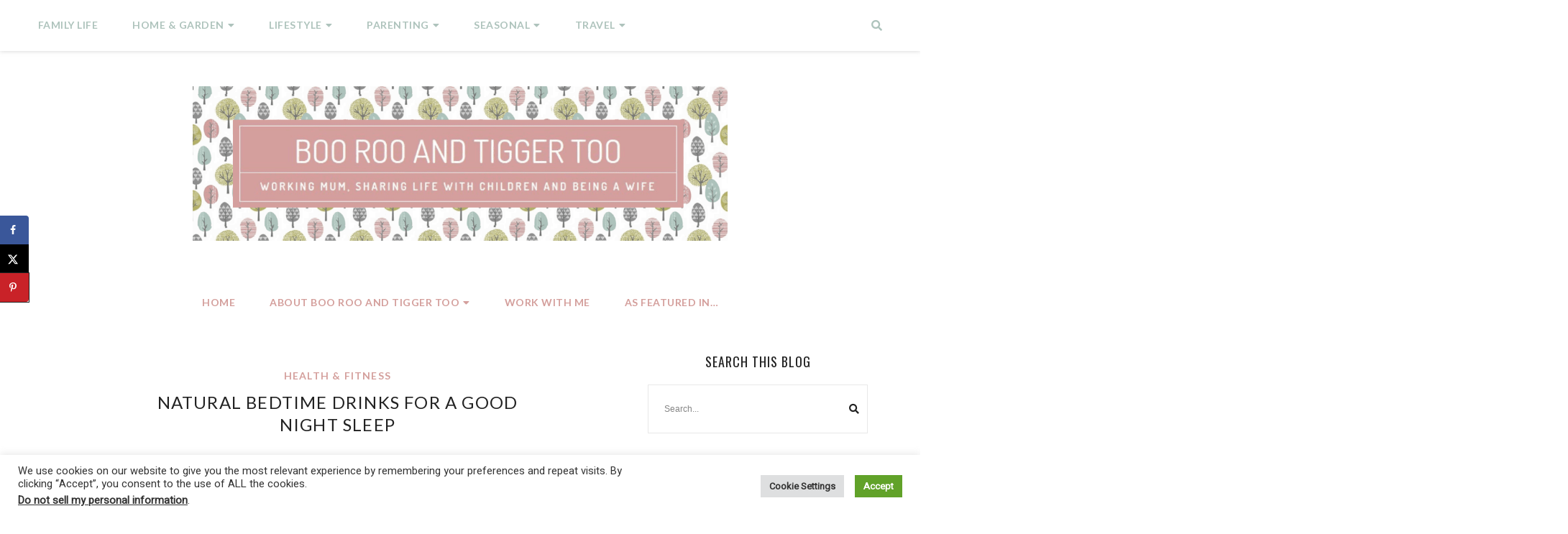

--- FILE ---
content_type: text/html; charset=utf-8
request_url: https://www.google.com/recaptcha/api2/aframe
body_size: 249
content:
<!DOCTYPE HTML><html><head><meta http-equiv="content-type" content="text/html; charset=UTF-8"></head><body><script nonce="mC0OAW2EzPFBAr7F6Fss7w">/** Anti-fraud and anti-abuse applications only. See google.com/recaptcha */ try{var clients={'sodar':'https://pagead2.googlesyndication.com/pagead/sodar?'};window.addEventListener("message",function(a){try{if(a.source===window.parent){var b=JSON.parse(a.data);var c=clients[b['id']];if(c){var d=document.createElement('img');d.src=c+b['params']+'&rc='+(localStorage.getItem("rc::a")?sessionStorage.getItem("rc::b"):"");window.document.body.appendChild(d);sessionStorage.setItem("rc::e",parseInt(sessionStorage.getItem("rc::e")||0)+1);localStorage.setItem("rc::h",'1768742606210');}}}catch(b){}});window.parent.postMessage("_grecaptcha_ready", "*");}catch(b){}</script></body></html>

--- FILE ---
content_type: application/javascript; charset=utf-8
request_url: https://fundingchoicesmessages.google.com/f/AGSKWxX76Uls1wNC_KkabqxzBqI_S_ckYVv8OdHrVGscG3nRlnxuKPLiQA0jB2-bHsE3MRZYci8HOoFwxOyW7miDZE4a1YQXRMAFpLsW4bI3QFSuS2zYvv81MxT6vRvp-8nRuMk7jXkBAPRC3cWnOvROvRCugR4LueVz6Qm3Bs1vilv0noNxBvjPgDoIsVzp/_/ados.js/app.ads--ad.jpg.pagespeed./AdvertisingIsPresent6?/awepop.
body_size: -1292
content:
window['0c3553ee-05de-447e-b04d-ae4846149c51'] = true;

--- FILE ---
content_type: application/javascript
request_url: https://www.etsy.com/affiliate-widget/etsywidget.1148839490938.js
body_size: 3017
content:
(function () {
    let fileUrl = new URL(document.currentScript.src);
    let endpoint = fileUrl.origin + '/affiliate-widget/click';
    let target_element = document.getElementById('etsywidget-1148839490938');
    if (!target_element) {
        console.log("Etsy Widget: Couldn't locate target element by ID");
        return;
    }

    target_element
        .attachShadow({ mode: 'open' })
        .innerHTML = `<link rel="preconnect" href="https://fonts.googleapis.com">
<link rel="preconnect" href="https://fonts.gstatic.com" crossorigin>
<link href="https://fonts.googleapis.com/css2?family=Poppins&display=swap" rel="stylesheet">
<style type="text/css">
     /* Font sizing for small screens */
    @media only screen and (max-width: 320px) {
        #etsy-widget-grid .etsy-widget-title {
            font-size: 14px !important;
        }
        #etsy-widget-grid .etsy-listing-title {
            font-size: 10px !important;
            line-height: 12px !important;
        }
        #etsy-widget-grid .etsy-caption-text {
            font-size: 7px !important;
            line-height: 9px !important;
        }
        #etsy-widget-grid .listing-details-container {
            font-size: 10px !important;
        }
    }
    @media only screen and (min-width: 320px) and (max-width: 450px) {
        #etsy-widget-grid .etsy-widget-title {
            font-size: 16px !important;
        }
        #etsy-widget-grid .etsy-listing-title {
            font-size: 12px !important;
            line-height: 14px !important;
        }
        #etsy-widget-grid .etsy-caption-text {
            font-size: 9px !important;
            line-height: 11px !important;
        }
        #etsy-widget-grid .listing-details-container {
            font-size: 10px !important;
        }
    }
    /* Font sizing for medium screens */
    @media only screen and (min-width: 450px) and (max-width: 700px) {
        #etsy-widget-grid .etsy-widget-title {
            font-size: 20px !important;
        }
        #etsy-widget-grid .etsy-listing-title {
            font-size: 14px !important;
            line-height: 16px !important;
        }
        #etsy-widget-grid .etsy-caption-text {
            font-size: 10px !important;
            line-height: 12px !important;
        }
        #etsy-widget-grid .listing-details-container {
            font-size: 12px !important;
        }
    }

    /* Don't shrink 1-2 listing widgets too small */
    #etsy-widget-grid.listings-1, #etsy-widget-grid.listings-2 {
        max-width: 450px !important;
    }
    #etsy-widget-grid.listings-3, #etsy-widget-grid.listings-4 {
        max-width: 900px !important;
    }

</style>
<style type="text/css">    
    /* Flexbox scaling for extra small screens - collapse into one column */
    @media only screen and (max-width: 350px) {  
        #etsy-widget-grid .widget-listing-container-of-3 {
            flex-direction: column !important;
        }
        #etsy-widget-grid .widget-listing-card-of-3 {
            flex-basis: 100% !important;
            max-width: 100% !important;
        }
    }
    
    /* Flexbox scaling for phones/tablets/desktop - show grid layout with 2 rows */
    @media only screen and (min-width: 350px) {
        #etsy-widget-grid .widget-listing-container-of-3, 
        #etsy-widget-grid .widget-listing-container-of-4 {
            flex-direction: row !important;
            flex-wrap: wrap !important;
        }      
        #etsy-widget-grid .widget-listing-card-of-3,
        #etsy-widget-grid .widget-listing-card-of-4 {
            flex-basis: 50% !important;
            max-width: 50% !important;
        }
        #etsy-widget-grid .widget-listing-container-of-3 #layout-index-2 {
            flex-basis: 100% !important;
            max-width: 100% !important;
            max-height: 50% !important;
        }
        #etsy-widget-grid .widget-listing-container-of-3 #layout-index-2 .widget-img-placeholder {
            padding-bottom: 50% !important;
        }
    }

    /* For 2-3 listing widgets, images should be wider and shorter when they take up a whole row */
    #etsy-widget-grid .widget-listing-container-of-2 .widget-img-placeholder {
        padding-bottom: 50% !important;
    }
    #etsy-widget-grid .widget-listing-container-of-2 .img-container,
    #etsy-widget-grid .widget-listing-container-of-3 #layout-index-2 .img-container {
        max-width: 100% !important;
        margin: 1.5% !important;
    }
</style>
<style>
    .shadow {
        box-shadow: 0px 4px 20px rgba(34, 34, 34, 0.15);
    }
</style>
<div id="etsy-widget-grid" class="listings-4" style="display: flex; justify-content: center; flex-direction: column; max-width: 900px; padding: 2%; margin: auto">
    <div class="grid-layout-4 shadow" style="max-width: 900px; justify-content: center; background: #FFFFFF; border-radius: 24px; padding: 12px 10px 8px 10px; margin: 2% 2% 4.5px 2%">
        <div style="width: 100%; height: 100%">
            <div class="widget-listing-container widget-listing-container-of-4" tabindex="0" aria-label="Ad unit preview with 4 listings" style="display: flex; width: 100%; flex-direction: column;">
                <div id="layout-index-0" class="widget-listing-card widget-listing-card-of-4" style="flex-grow: 1; flex-basis: 100%; max-width: 100%; height: 100%">
                    <div class="img-container" style="position: relative; height: 100%;  margin: auto; max-width: 450px; max-height: 300px; margin: 3%">
                        <a href="https://www.awin1.com/cread.php?awinmid=6091&amp;awinaffid=522741&amp;campaign=widget-1148839490938&amp;ued=https%3A%2F%2Fwww.etsy.com%2Flisting%2F976543509%2Fboho-woman-art-print-social-distancing%3Faffil%3Dfeed%26widget_id%3D1148839490938" data-listing-id="976543509" target="_blank" rel="noopener noreferrer" style="text-decoration: none;">
                            <img src="https://i.etsystatic.com/24042980/r/il/0009c0/3833191865/il_570xN.3833191865_qh7r.jpg" alt="Boho Woman Art Print: Social Distancing Illustration" style="object-fit: cover; position: absolute !important; left: 0; top: 0; width: 100%; height: 100%;">
                        </a>
                    <div class="widget-img-placeholder" style="display: block;padding-bottom: 80%;"></div>
                    </div>
                    <div class="listing-details-container" style="margin: 3%; font-size: 14px;">
                                <p style="font-family: 'Poppins',-apple-system,Helvetica Neue,Droid Sans,Arial,sans-serif; word-wrap: normal; overflow: hidden; text-overflow: ellipsis; white-space: nowrap; line-height: initial" aria-label="Listing title">
                                    <a class="etsy-listing-title" href="https://www.awin1.com/cread.php?awinmid=6091&amp;awinaffid=522741&amp;campaign=widget-1148839490938&amp;ued=https%3A%2F%2Fwww.etsy.com%2Flisting%2F976543509%2Fboho-woman-art-print-social-distancing%3Faffil%3Dfeed%26widget_id%3D1148839490938" data-listing-id="976543509" target="_blank" rel="noopener noreferrer" style="color: #595959; text-decoration: none; font-weight: normal; font-size: 16px; line-height: 18px; font-style: normal;">
                                        Boho Woman Art Print: Social Distancing Illustration
                                    </a>
                                </p>
                            <p style="font-family: 'Poppins',-apple-system,Helvetica Neue,Droid Sans,Arial,sans-serif;word-wrap: normal; line-height: initial"  aria-label="Shop name">
                                <a class="etsy-caption-text" href="https://www.awin1.com/cread.php?awinmid=6091&amp;awinaffid=522741&amp;campaign=widget-1148839490938&amp;ued=https%3A%2F%2Fwww.etsy.com%2Flisting%2F976543509%2Fboho-woman-art-print-social-distancing%3Faffil%3Dfeed%26widget_id%3D1148839490938" data-listing-id="976543509" target="_blank" rel="noopener noreferrer" style="color: #595959; text-decoration: none; font-weight: normal; font-size: 12px; line-height: 14px; font-style: normal;">
                                    kenzistudioco
                                </a>
                            </p>
                    </div>
                </div>
                <div id="layout-index-1" class="widget-listing-card widget-listing-card-of-4" style="flex-grow: 1; flex-basis: 100%; max-width: 100%; height: 100%">
                    <div class="img-container" style="position: relative; height: 100%;  margin: auto; max-width: 450px; max-height: 300px; margin: 3%">
                        <a href="https://www.awin1.com/cread.php?awinmid=6091&amp;awinaffid=522741&amp;campaign=widget-1148839490938&amp;ued=https%3A%2F%2Fwww.etsy.com%2Flisting%2F1141721249%2Fbaby-gift-toddler-busy-board-busy-cube%3Faffil%3Dfeed%26widget_id%3D1148839490938" data-listing-id="1141721249" target="_blank" rel="noopener noreferrer" style="text-decoration: none;">
                            <img src="https://i.etsystatic.com/32058509/r/il/225e9c/6414921013/il_570xN.6414921013_sjha.jpg" alt="Baby gift - Toddler busy board. Busy cube. Sensory board." style="object-fit: cover; position: absolute !important; left: 0; top: 0; width: 100%; height: 100%;">
                        </a>
                    <div class="widget-img-placeholder" style="display: block;padding-bottom: 80%;"></div>
                    </div>
                    <div class="listing-details-container" style="margin: 3%; font-size: 14px;">
                                <p style="font-family: 'Poppins',-apple-system,Helvetica Neue,Droid Sans,Arial,sans-serif; word-wrap: normal; overflow: hidden; text-overflow: ellipsis; white-space: nowrap; line-height: initial" aria-label="Listing title">
                                    <a class="etsy-listing-title" href="https://www.awin1.com/cread.php?awinmid=6091&amp;awinaffid=522741&amp;campaign=widget-1148839490938&amp;ued=https%3A%2F%2Fwww.etsy.com%2Flisting%2F1141721249%2Fbaby-gift-toddler-busy-board-busy-cube%3Faffil%3Dfeed%26widget_id%3D1148839490938" data-listing-id="1141721249" target="_blank" rel="noopener noreferrer" style="color: #595959; text-decoration: none; font-weight: normal; font-size: 16px; line-height: 18px; font-style: normal;">
                                        Baby gift - Toddler busy board. Busy cube. Sensory board.
                                    </a>
                                </p>
                            <p style="font-family: 'Poppins',-apple-system,Helvetica Neue,Droid Sans,Arial,sans-serif;word-wrap: normal; line-height: initial"  aria-label="Shop name">
                                <a class="etsy-caption-text" href="https://www.awin1.com/cread.php?awinmid=6091&amp;awinaffid=522741&amp;campaign=widget-1148839490938&amp;ued=https%3A%2F%2Fwww.etsy.com%2Flisting%2F1141721249%2Fbaby-gift-toddler-busy-board-busy-cube%3Faffil%3Dfeed%26widget_id%3D1148839490938" data-listing-id="1141721249" target="_blank" rel="noopener noreferrer" style="color: #595959; text-decoration: none; font-weight: normal; font-size: 12px; line-height: 14px; font-style: normal;">
                                    BusyKidsUK
                                </a>
                            </p>
                    </div>
                </div>
                <div id="layout-index-2" class="widget-listing-card widget-listing-card-of-4" style="flex-grow: 1; flex-basis: 100%; max-width: 100%; height: 100%">
                    <div class="img-container" style="position: relative; height: 100%;  margin: auto; max-width: 450px; max-height: 300px; margin: 3%">
                        <a href="https://www.awin1.com/cread.php?awinmid=6091&amp;awinaffid=522741&amp;campaign=widget-1148839490938&amp;ued=https%3A%2F%2Fwww.etsy.com%2Flisting%2F981265945%2Fyna-necklace-holder-brass-and-beech%3Faffil%3Dfeed%26widget_id%3D1148839490938" data-listing-id="981265945" target="_blank" rel="noopener noreferrer" style="text-decoration: none;">
                            <img src="https://i.etsystatic.com/19158679/r/il/b42315/2942649722/il_570xN.2942649722_k6zm.jpg" alt="Yna | Necklace holder| Brass and beech" style="object-fit: cover; position: absolute !important; left: 0; top: 0; width: 100%; height: 100%;">
                        </a>
                    <div class="widget-img-placeholder" style="display: block;padding-bottom: 80%;"></div>
                    </div>
                    <div class="listing-details-container" style="margin: 3%; font-size: 14px;">
                                <p style="font-family: 'Poppins',-apple-system,Helvetica Neue,Droid Sans,Arial,sans-serif; word-wrap: normal; overflow: hidden; text-overflow: ellipsis; white-space: nowrap; line-height: initial" aria-label="Listing title">
                                    <a class="etsy-listing-title" href="https://www.awin1.com/cread.php?awinmid=6091&amp;awinaffid=522741&amp;campaign=widget-1148839490938&amp;ued=https%3A%2F%2Fwww.etsy.com%2Flisting%2F981265945%2Fyna-necklace-holder-brass-and-beech%3Faffil%3Dfeed%26widget_id%3D1148839490938" data-listing-id="981265945" target="_blank" rel="noopener noreferrer" style="color: #595959; text-decoration: none; font-weight: normal; font-size: 16px; line-height: 18px; font-style: normal;">
                                        Yna | Necklace holder| Brass and beech
                                    </a>
                                </p>
                            <p style="font-family: 'Poppins',-apple-system,Helvetica Neue,Droid Sans,Arial,sans-serif;word-wrap: normal; line-height: initial"  aria-label="Shop name">
                                <a class="etsy-caption-text" href="https://www.awin1.com/cread.php?awinmid=6091&amp;awinaffid=522741&amp;campaign=widget-1148839490938&amp;ued=https%3A%2F%2Fwww.etsy.com%2Flisting%2F981265945%2Fyna-necklace-holder-brass-and-beech%3Faffil%3Dfeed%26widget_id%3D1148839490938" data-listing-id="981265945" target="_blank" rel="noopener noreferrer" style="color: #595959; text-decoration: none; font-weight: normal; font-size: 12px; line-height: 14px; font-style: normal;">
                                    Manaaki
                                </a>
                            </p>
                    </div>
                </div>
                <div id="layout-index-3" class="widget-listing-card widget-listing-card-of-4" style="flex-grow: 1; flex-basis: 100%; max-width: 100%; height: 100%">
                    <div class="img-container" style="position: relative; height: 100%;  margin: auto; max-width: 450px; max-height: 300px; margin: 3%">
                        <a href="https://www.awin1.com/cread.php?awinmid=6091&amp;awinaffid=522741&amp;campaign=widget-1148839490938&amp;ued=https%3A%2F%2Fwww.etsy.com%2Flisting%2F991339355%2Fscript-elegance-wedding-seating-chart%3Faffil%3Dfeed%26widget_id%3D1148839490938" data-listing-id="991339355" target="_blank" rel="noopener noreferrer" style="text-decoration: none;">
                            <img src="https://i.etsystatic.com/19542183/r/il/8bb324/1986649369/il_570xN.1986649369_ak9i.jpg" alt="Script Elegance Wedding Seating Chart Template, Wedding Table Numbers, Seating Plan, Editable Template, Instant Download, Craft, White" style="object-fit: cover; position: absolute !important; left: 0; top: 0; width: 100%; height: 100%;">
                        </a>
                    <div class="widget-img-placeholder" style="display: block;padding-bottom: 80%;"></div>
                    </div>
                    <div class="listing-details-container" style="margin: 3%; font-size: 14px;">
                                <p style="font-family: 'Poppins',-apple-system,Helvetica Neue,Droid Sans,Arial,sans-serif; word-wrap: normal; overflow: hidden; text-overflow: ellipsis; white-space: nowrap; line-height: initial" aria-label="Listing title">
                                    <a class="etsy-listing-title" href="https://www.awin1.com/cread.php?awinmid=6091&amp;awinaffid=522741&amp;campaign=widget-1148839490938&amp;ued=https%3A%2F%2Fwww.etsy.com%2Flisting%2F991339355%2Fscript-elegance-wedding-seating-chart%3Faffil%3Dfeed%26widget_id%3D1148839490938" data-listing-id="991339355" target="_blank" rel="noopener noreferrer" style="color: #595959; text-decoration: none; font-weight: normal; font-size: 16px; line-height: 18px; font-style: normal;">
                                        Script Elegance Wedding Seating Chart Template, Wedding Table Numbers, Seating Plan, Editable Template, Instant Download, Craft, White
                                    </a>
                                </p>
                            <p style="font-family: 'Poppins',-apple-system,Helvetica Neue,Droid Sans,Arial,sans-serif;word-wrap: normal; line-height: initial"  aria-label="Shop name">
                                <a class="etsy-caption-text" href="https://www.awin1.com/cread.php?awinmid=6091&amp;awinaffid=522741&amp;campaign=widget-1148839490938&amp;ued=https%3A%2F%2Fwww.etsy.com%2Flisting%2F991339355%2Fscript-elegance-wedding-seating-chart%3Faffil%3Dfeed%26widget_id%3D1148839490938" data-listing-id="991339355" target="_blank" rel="noopener noreferrer" style="color: #595959; text-decoration: none; font-weight: normal; font-size: 12px; line-height: 14px; font-style: normal;">
                                    EasyEditable
                                </a>
                            </p>
                    </div>
                </div>
            <img src="#" class="clickinfo" width="0" height="0" style="width: 0; height: 0; display: none; visibility: hidden;" />
            </div>
        </div>
    </div>
    <div style="font-family: 'Poppins',-apple-system,Helvetica Neue,Droid Sans,Arial,sans-serif;
        flex-basis: 100%; 
        max-width: 900px;
        justify-content: flex-end;
        line-height: 1.5vw;
        display: flex;
        margin: 0.25% 2%">
        <span class="etsy-caption-text" style="padding: 11px 12px;
        font-size: 12px;
        color: #757575">Etsy Ads</span>
    </div>
</div>`;

    target_element.shadowRoot.querySelectorAll('a[target="_blank"]').forEach(link => {
        link.addEventListener('click', (e) => {
            let listing_id = e.currentTarget.getAttribute('data-listing-id');
            if (listing_id.length > 0) {
                target_element.shadowRoot.querySelector('.clickinfo')
                    .setAttribute('src', endpoint + '/1148839490938/' + listing_id);
            }
        }, false);
    });
})();